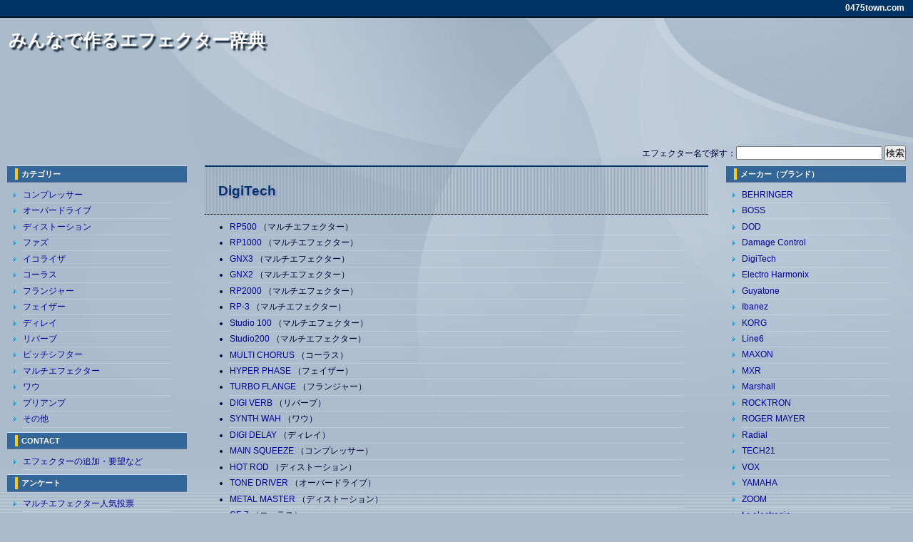

--- FILE ---
content_type: text/html
request_url: https://0475town.com/ef/?act=vc&ct=914-1178212329
body_size: 2728
content:
<?xml version="1.0" encoding="utf-8"?>
<!DOCTYPE html PUBLIC "-//W3C//DTD XHTML 1.0 Transitional//EN"
 "http://www.w3.org/TR/xhtml1/DTD/xhtml1-transitional.dtd">
<html xmlns="http://www.w3.org/1999/xhtml" xml:lang="ja" lang="ja">
<head>
<meta http-equiv="Content-type" content="text/html; charset=UTF-8" />
<meta name="keywords" content=",エフェクター,辞典,ギター,ベース" />
<meta name="description" content=" エフェクターの感想・評価を書き込んだり、みんなの感想・評価を調べる事が出来ます。" />
<meta http-equiv="Content-Style-Type" content="text/css" />
<link href="./style.css" rel="stylesheet" type="text/css" />
<title>みんなで作るエフェクター辞典:DigiTech</title>
</head>
<body>
<div id="center">
<div id="town"><a href="/">0475town.com</a></div>
<div id="header"><div id="title"><a href="./">みんなで作るエフェクター辞典</a></div></div>
<div id="contents">
<div class="pr">
<script async src="https://pagead2.googlesyndication.com/pagead/js/adsbygoogle.js"></script>
<!-- エフェクター -->
<ins class="adsbygoogle"
     style="display:inline-block;width:728px;height:90px"
     data-ad-client="ca-pub-4477160611748765"
     data-ad-slot="4427062500"></ins>
<script>
     (adsbygoogle = window.adsbygoogle || []).push({});
</script>
</div>
<div id="search">
<form action="/ef/index.cgi" method="post">
<input type="hidden" name="act" value="s" />
エフェクター名で探す：<input type="text" name="search" size="24" maxlength="24" />
<input type="submit" value="検索" /></form>
</div>
<div id="left">
<div id="type"><div class="tm"><span>カテゴリー</span></div><ul>
<li><a href="./?act=t&amp;ct=0">コンプレッサー</a></li><li><a href="./?act=t&amp;ct=1">オーバードライブ</a></li><li><a href="./?act=t&amp;ct=2">ディストーション</a></li><li><a href="./?act=t&amp;ct=3">ファズ</a></li><li><a href="./?act=t&amp;ct=4">イコライザ</a></li><li><a href="./?act=t&amp;ct=5">コーラス</a></li><li><a href="./?act=t&amp;ct=6">フランジャー</a></li><li><a href="./?act=t&amp;ct=7">フェイザー</a></li><li><a href="./?act=t&amp;ct=8">ディレイ</a></li><li><a href="./?act=t&amp;ct=9">リバーブ</a></li><li><a href="./?act=t&amp;ct=10">ピッチシフター</a></li><li><a href="./?act=t&amp;ct=11">マルチエフェクター</a></li><li><a href="./?act=t&amp;ct=12">ワウ</a></li><li><a href="./?act=t&amp;ct=13">プリアンプ</a></li><li><a href="./?act=t&amp;ct=14">その他</a></li>
</ul>
<div class="tm"><span>CONTACT</span></div><ul><li><a href="./?act=c">エフェクターの追加・要望など</a></li></ul>
<div class="tm"><span>アンケート</span></div><ul><li><a href="./enq/">マルチエフェクター人気投票</a></li></ul>
</div>
</div>

<div id="right">
<div id="ct"><div class="tm"><span>メーカー（ブランド）</span></div><ul>
<li><a href="./?act=vc&amp;ct=442-1181900177">BEHRINGER</a></li><li><a href="./?act=vc&amp;ct=419-1181899383">BOSS</a></li><li><a href="./?act=vc&amp;ct=435-1181899901">DOD</a></li><li><a href="./?act=vc&amp;ct=669-1182159012">Damage Control</a></li><li><a href="./?act=vc&amp;ct=914-1178212329">DigiTech</a></li><li><a href="./?act=vc&amp;ct=667-1182158882">Electro Harmonix</a></li><li><a href="./?act=vc&amp;ct=436-1181899948">Guyatone</a></li><li><a href="./?act=vc&amp;ct=437-1181899971">Ibanez</a></li><li><a href="./?act=vc&amp;ct=943-1178240636">KORG</a></li><li><a href="./?act=vc&amp;ct=429-1181899568">Line6</a></li><li><a href="./?act=vc&amp;ct=515-1179843886">MAXON</a></li><li><a href="./?act=vc&amp;ct=439-1181900063">MXR</a></li><li><a href="./?act=vc&amp;ct=438-1181900052">Marshall</a></li><li><a href="./?act=vc&amp;ct=665-1182158772">ROCKTRON</a></li><li><a href="./?act=vc&amp;ct=30665-1182327725">ROGER MAYER</a></li><li><a href="./?act=vc&amp;ct=27985-1182327329">Radial</a></li><li><a href="./?act=vc&amp;ct=440-1181900144">TECH21</a></li><li><a href="./?act=vc&amp;ct=444-1181900207">VOX</a></li><li><a href="./?act=vc&amp;ct=441-1181900152">YAMAHA</a></li><li><a href="./?act=vc&amp;ct=909-1178212279">ZOOM</a></li><li><a href="./?act=vc&amp;ct=30847-1226741508">t.c.electronic</a></li><li><a href="./?act=vc&amp;ct=458-1181900715">その他</a></li>
</ul></div>
<div style="margin:2em 0;padding:0.5em;text-align:center;background-color:#99aacc;border:1px solid #ccccdd;"><a href="http://blog.0475town.com/">FXブログ <strong>リアルタイムFX</strong></a></div>
<div style="margin:2em 0;padding:0.5em;text-align:center;background-color:#99aacc;border:1px solid #ccccdd;"><a href="/piggworld/"><strong>ピグワールド</strong> 建物・おねがい 一覧</a></div>
</div>

<div id="center_contents"><h1>DigiTech</h1><div id="section"><ul><li><a href="./?pg=29566-1226741231">RP500 </a>（マルチエフェクター）</li><li><a href="./?pg=28939-1226741084">RP1000 </a>（マルチエフェクター）</li><li><a href="./?pg=8864-1182265268">GNX3 </a>（マルチエフェクター）</li><li><a href="./?pg=8611-1182265224">GNX2 </a>（マルチエフェクター）</li><li><a href="./?pg=6256-1182265041">RP2000 </a>（マルチエフェクター）</li><li><a href="./?pg=6114-1182265007">RP-3 </a>（マルチエフェクター）</li><li><a href="./?pg=5858-1182264908">Studio 100 </a>（マルチエフェクター）</li><li><a href="./?pg=5616-1182264847">Studio200 </a>（マルチエフェクター）</li><li><a href="./?pg=5491-1182264796">MULTI CHORUS </a>（コーラス）</li><li><a href="./?pg=5287-1182264743">HYPER PHASE </a>（フェイザー）</li><li><a href="./?pg=5388-1182264768">TURBO FLANGE </a>（フランジャー）</li><li><a href="./?pg=5105-1182264663">DIGI VERB </a>（リバーブ）</li><li><a href="./?pg=5195-1182264704">SYNTH WAH  </a>（ワウ）</li><li><a href="./?pg=5018-1182264637">DIGI DELAY </a>（ディレイ）</li><li><a href="./?pg=4880-1182264611">MAIN SQUEEZE </a>（コンプレッサー）</li><li><a href="./?pg=4751-1182264558">HOT ROD </a>（ディストーション）</li><li><a href="./?pg=4791-1182264581">TONE DRIVER </a>（オーバードライブ）</li><li><a href="./?pg=4588-1182264523">METAL MASTER </a>（ディストーション）</li><li><a href="./?pg=4245-1182264420">CF-7 </a>（コーラス）</li><li><a href="./?pg=4404-1182264478">DF-7 </a>（ディストーション）</li><li><a href="./?pg=4040-1182264356">Whammy </a>（ピッチシフター）</li><li><a href="./?pg=3551-1182264241">RP350 </a>（マルチエフェクター）</li><li><a href="./?pg=3644-1182264277">RPx400 </a>（マルチエフェクター）</li><li><a href="./?pg=3379-1182264191">RP250 </a>（マルチエフェクター）</li><li><a href="./?pg=3267-1182264142">RP150 </a>（マルチエフェクター）</li><li><a href="./?pg=3038-1182264062">RP80 </a>（マルチエフェクター）</li><li><a href="./?pg=2941-1182264031">RP50 </a>（マルチエフェクター）</li><li><a href="./?pg=2779-1182263995">Genesis3 </a>（プリアンプ）</li><li><a href="./?pg=2483-1182263896">GNX1 </a>（マルチエフェクター）</li><li><a href="./?pg=2597-1182263934">GNX4 </a>（マルチエフェクター）</li><li><a href="./?pg=2300-1182263849">GNX3000 </a>（マルチエフェクター）</li><li><a href="./?pg=2099-1182263770">Death Metal </a>（ディストーション）</li><li><a href="./?pg=1813-1182263730">Grunge </a>（ディストーション）</li><li><a href="./?pg=1371-1182263689">Hot Head </a>（ディストーション）</li><li><a href="./?pg=1250-1182263659">Screamin' Blues </a>（オーバードライブ）</li><li><a href="./?pg=1116-1182263619">Bad Monkey </a>（オーバードライブ）</li></ul></div></div>
<hr /></div>
<div class="pr">
<script async src="https://pagead2.googlesyndication.com/pagead/js/adsbygoogle.js"></script>
<!-- エフェクター -->
<ins class="adsbygoogle"
     style="display:inline-block;width:728px;height:90px"
     data-ad-client="ca-pub-4477160611748765"
     data-ad-slot="4427062500"></ins>
<script>
     (adsbygoogle = window.adsbygoogle || []).push({});
</script>
</div>
<div class="pr">
<script async src="https://pagead2.googlesyndication.com/pagead/js/adsbygoogle.js"></script>
<!-- エフェクター -->
<ins class="adsbygoogle"
     style="display:inline-block;width:728px;height:90px"
     data-ad-client="ca-pub-4477160611748765"
     data-ad-slot="4427062500"></ins>
<script>
     (adsbygoogle = window.adsbygoogle || []).push({});
</script>
</div>
<div id="footer">
<div id="copyright">Copyright (C)0475town All Rights Reserved.</div><div id="pageinfo">PV:763900　GT:0.003253　<a href="?act=l">■</a</div>
</div>
</div>
<script type="text/javascript">
var gaJsHost = (("https:" == document.location.protocol) ? "https://ssl." : "http://www.");
document.write(unescape("%3Cscript src='" + gaJsHost + "google-analytics.com/ga.js' type='text/javascript'%3E%3C/script%3E"));
</script>
<script type="text/javascript">
try {
var pageTracker = _gat._getTracker("UA-6011574-1");
pageTracker._trackPageview();
} catch(err) {}</script>
</body>
</html>


--- FILE ---
content_type: text/html; charset=utf-8
request_url: https://www.google.com/recaptcha/api2/aframe
body_size: 268
content:
<!DOCTYPE HTML><html><head><meta http-equiv="content-type" content="text/html; charset=UTF-8"></head><body><script nonce="Z90k1Un8mhBg7Hb4rSJmzA">/** Anti-fraud and anti-abuse applications only. See google.com/recaptcha */ try{var clients={'sodar':'https://pagead2.googlesyndication.com/pagead/sodar?'};window.addEventListener("message",function(a){try{if(a.source===window.parent){var b=JSON.parse(a.data);var c=clients[b['id']];if(c){var d=document.createElement('img');d.src=c+b['params']+'&rc='+(localStorage.getItem("rc::a")?sessionStorage.getItem("rc::b"):"");window.document.body.appendChild(d);sessionStorage.setItem("rc::e",parseInt(sessionStorage.getItem("rc::e")||0)+1);localStorage.setItem("rc::h",'1768996805427');}}}catch(b){}});window.parent.postMessage("_grecaptcha_ready", "*");}catch(b){}</script></body></html>

--- FILE ---
content_type: text/css
request_url: https://0475town.com/ef/style.css
body_size: 1034
content:
@charset 'UTF-8';* {margin:0;padding:0;}body {color:#000033;text-align:center;line-height:1.6;font-family:Arial, sans-serif;background:url('bg.gif') repeat-x 0 600px #aabbcc;font-size:78%;}#center {margin:0 auto;text-align:left;background:url('title.jpg') no-repeat 0 0;}#town {background-color:#003366;border-bottom:2px solid #001122;padding:0.2em 1em 0.1em;text-align:right;}#town a {color:#ffffff;font-weight:bold;}#header {padding:1em 1em 0.2em;text-align:left;text-shadow:3px 3px 2px #112233;}#title a {font-size:200%;font-weight:bold;color:#ffffff;}h1 {font-size:150%;text-shadow:2px 2px 2px #9999cc;}h2 {font-size:125%;margin:1em 0.5em;padding:0.2em 0 0.1em;border-bottom:1px solid #778899;}h3 {background-color:#336699;color:#ffffff;margin:1em 0;padding:0.3em 0.5em 0.2em;}h4 {border-left:6px double #ffcc00;margin:1em 10px 0 0;padding:0.3em 0.5em 0.2em;}h5 {color:#330066;margin:1em 10px 0 0;padding:0.3em 0.5em 0.2em;}ul {margin:0 16px;padding:0.5em;}li {padding:0.1em 0;border-bottom:1px dotted #ccddee;}strong	{font-weight:bold;}em {font-style:italic;}p {padding:1em;}hr {border:1px dotted #999999;}img {border:none;}a {color:#000099;text-decoration:none;}a:hover {color:#0066ff;text-decoration:underline;}label {display:block;margin:1em 0 0;}#search {text-align:right;margin:0.5em 0;}#more {text-align:right;margin:0 1em;}#edit_btn {text-align:right;margin:1em;}#edit_btn a {border:1px solid #999999;margin:0.5em;padding:0.5em;}#contents {padding:10px;}#contents hr {clear:both;display:none;}#left {float:left;width:20%;}#right {float:right;width:20%;}#ct,#type {}#ct,#type li {list-style-image:url('arrow.gif');}.tm {background-color:#336699;color:#ffffff;font-size:88%;font-weight:bold;border-top:1px solid #ccddff;border-bottom:1px solid #667799;padding:0.3em 0.5em 0.2em;}.tm span {margin:0 0.5em;padding:0.2em 0.5em;border-left:4px solid #ffcc00;}#login_link{margin:1em;}#center_contents {margin:0 22%;}#center_contents h1 {background:url('bgh1.gif');color:#003366;padding:1em;border-top:2px solid #003366;border-bottom:1px dotted #000000;}#center_contents h1 span {color:#333333;}#osusume {margin:0.5em;border:3px double #ccddee;}#osusume h2 {color:#000033;margin:0;padding:0.3em 0.5em 0.2em;}#osusume li span {color:#ffffff;font-weight:bold;}.top_info h2 span{border-left:6px double #990000;padding:0 0.5em;}#date {color:#778899;text-align:right;padding:0 10px;border-bottom:1px dotted #778899;}#section {margin:0 1em;}#google {text-align:right;margin:0.5em;}#yahoo {text-align:right;margin:0.5em;}#rakuten {text-align:right;margin:0.5em;}#edit {}#comment_form {}#comment_form div {margin:0.5em 1em;}.bbs-block {border:1px solid #cccccc;margin:0 1em;background-color:#ffffff;}.bbs-write-info {background-color:#666666;color:#ffffff;padding:0.3em 0.5em 0.2em;border-bottom:1px solid #333333;margin:0 0 0.2em;}.comment {color:#000033;}.hoshi {text-align:right;}#bbs-del {text-align:right;margin:1em;}.pr {clear:both;text-align:center;margin:1em;}/* フッター部分 */#footer {margin:20px;color:#112233;border-top:1px solid #666666;}#copyright {padding:0.3em 1em 0.2em;text-align:left;}#pageinfo {text-align:right;margin:0 10px 20px;}